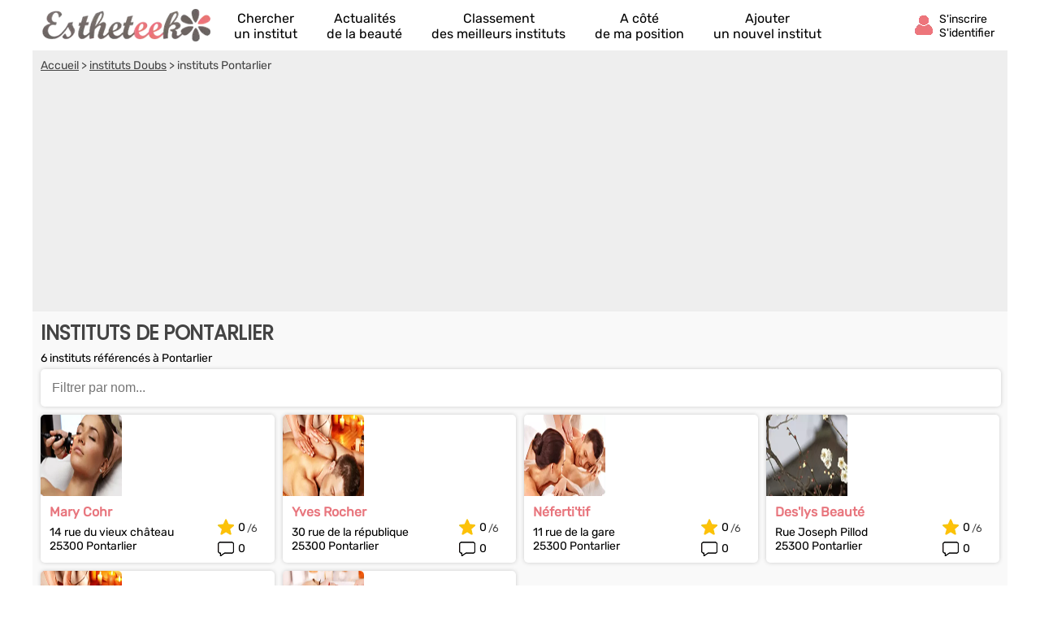

--- FILE ---
content_type: text/html; charset=utf-8
request_url: https://www.google.com/recaptcha/api2/aframe
body_size: 268
content:
<!DOCTYPE HTML><html><head><meta http-equiv="content-type" content="text/html; charset=UTF-8"></head><body><script nonce="W8OI5YNaTQMWa_tVM_UnfQ">/** Anti-fraud and anti-abuse applications only. See google.com/recaptcha */ try{var clients={'sodar':'https://pagead2.googlesyndication.com/pagead/sodar?'};window.addEventListener("message",function(a){try{if(a.source===window.parent){var b=JSON.parse(a.data);var c=clients[b['id']];if(c){var d=document.createElement('img');d.src=c+b['params']+'&rc='+(localStorage.getItem("rc::a")?sessionStorage.getItem("rc::b"):"");window.document.body.appendChild(d);sessionStorage.setItem("rc::e",parseInt(sessionStorage.getItem("rc::e")||0)+1);localStorage.setItem("rc::h",'1770080955346');}}}catch(b){}});window.parent.postMessage("_grecaptcha_ready", "*");}catch(b){}</script></body></html>